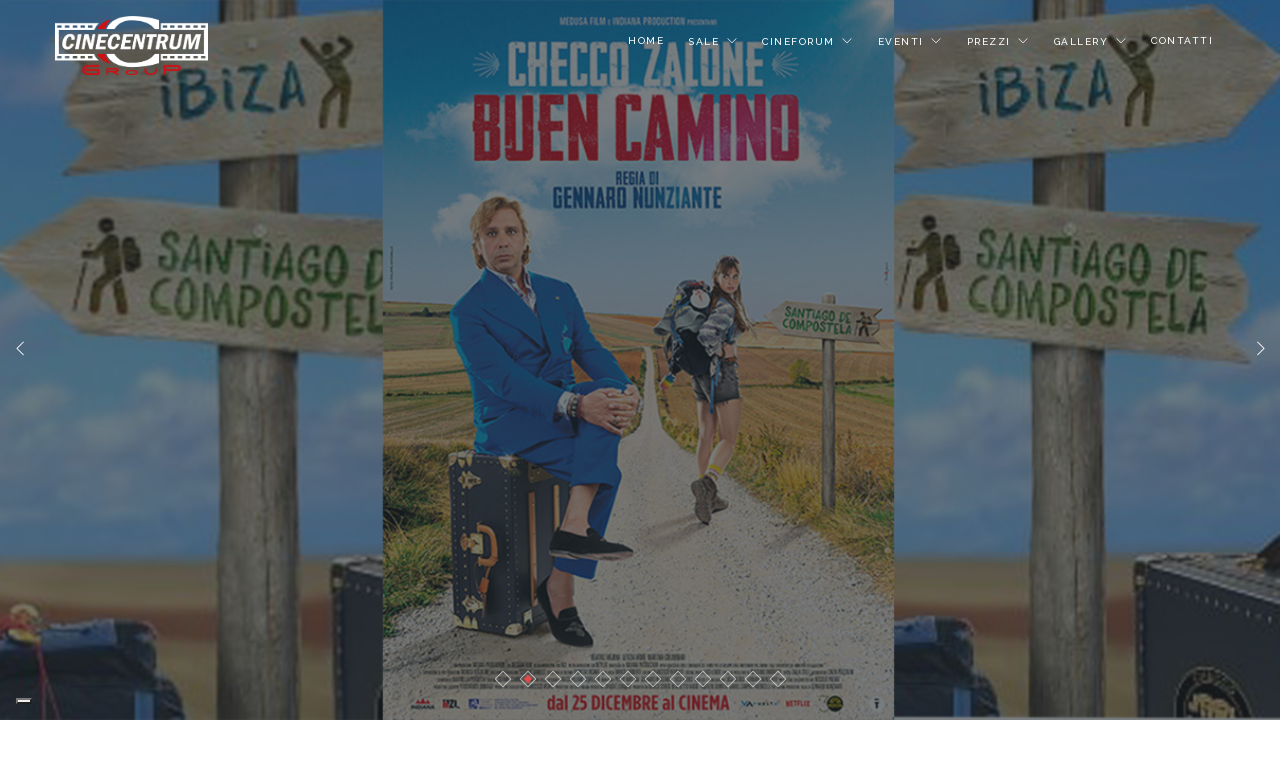

--- FILE ---
content_type: text/html; charset=UTF-8
request_url: https://www.cinecentrum.it/?date=2023-09-22
body_size: 6182
content:
<!DOCTYPE html>
<html lang="it">
    <head>
		<meta charset="UTF-8">
		<meta name="viewport" content="width=device-width, initial-scale=1.0, maximum-scale=1.0, user-scalable=0">
        <script type="text/javascript">
            var engine_url = 'https://www.cinecentrum.it/engines/comet_homepage';
        </script>
        
<title>Cinecentrum - Accendiamo insieme la magia del Cinema - HOME</title>
<!-- Powered by CMSFormula -->
<meta name="author" content="Sito creato da WebIsland.it">
<meta name="generator" content="CMSFormula.it">
<meta name="robots" content="index,follow">
<meta name="title" content="HOME" />
<meta name="keywords" content="cinema, film, movie, cineforum, cinecentrum" />
    
<meta name="description" content="Scopri il mondo Cinecentrum: potrai consultare gli orari dei film preferiti, gli eventi e tutte le iniziative che Cinecentrum ha in serbo per te! Inoltre puoi acquistare i biglietti per il cinema a te più vicino per il film che desideri vedere. Cinecentrum rappresenta il partner ideale per la visione di tutti gli spettacoli in cinema all'avanguardia!" />

<!-- BANNER IUBENDA CLIENTE -->
<script type="text/javascript">
var _iub = _iub || [];
_iub.csConfiguration = {"siteId":4160774,"cookiePolicyId":87680090,"lang":"it","storage":{"useSiteId":true}};
</script>
<script type="text/javascript" src="https://cs.iubenda.com/autoblocking/4160774.js"></script>
<script type="text/javascript" src="//cdn.iubenda.com/cs/iubenda_cs.js" charset="UTF-8" async></script>


<!-- CONSENT DB -->
<script type="text/javascript">var _iub = _iub || {}; _iub.cons_instructions = _iub.cons_instructions || []; _iub.cons_instructions.push(["init", {api_key: "91zGPgpmAoiNhM5z0iy0I1TcKrosWWPB"}]);</script><script type="text/javascript" src="https://cdn.iubenda.com/cons/iubenda_cons.js" async></script>
<!-- / IUBENDA -->

<!-- PARTE CSS -->
<script type="text/javascript">
    var context_path = 'https://www.cinecentrum.it';
</script>
<!-- Core CSS -->
    <link rel="icon" href="https://www.cinecentrum.it/engines/comet/images/favicon.png" type="image/png" />
    <link rel="stylesheet" href="https://www.cinecentrum.it/engines/comet/css/bundle.css" type="text/css">
    <link rel="stylesheet" href="https://www.cinecentrum.it/engines/comet/css/style.css" type="text/css">
    <link href="https://fonts.googleapis.com/css?family=Montserrat:400,700" rel="stylesheet" type="text/css">
    <link href="https://fonts.googleapis.com/css?family=Raleway:300,400,500" rel="stylesheet" type="text/css">
    <link href="https://fonts.googleapis.com/css?family=Halant:300,400" rel="stylesheet" type="text/css">
    <!--[if lt IE 9]>
      <script src="https://html5shim.googlecode.com/svn/trunk/html5.js"></script>
      <script src="https://oss.maxcdn.com/libs/respond.js/1.3.0/respond.min.js"></script>
    <![endif]-->
    <link type="text/css" rel="stylesheet" href="https://www.cinecentrum.it/engines/commons/css/flags.css" />
    <link type="text/css" rel="stylesheet" href="https://www.cinecentrum.it/engines/commons/js/plugins/jquery-fancybox/jquery.fancybox.css" />
    <link type="text/css" rel="stylesheet" href="https://www.cinecentrum.it/engines/commons/css/general.css" />
    <link type="text/css" rel="stylesheet" href="https://www.cinecentrum.it/engines/comet/css/custom.css" />
<script type="text/javascript" src="https://www.cinecentrum.it/engines/comet/js/jquery.js"></script>
<!-- LEGGE ALCUNE IMPOSTAZIONI CSS DA PANNELLO -->
<style type="text/css">
    body {
        background: none;
    }
    body {
        background-color: #FFFFFF;
    }
    #footer {
        background-color: #292929;
        color: #91908e;
    }
    
    #navigation {
        background-color: ;
    }
    
    #navigation ul li a {
        color: ;
    } 
    
    #navigation ul li a:hover {
        background-color: ;
    } 
    
    #navigation ul ul li a {
        background-color: ;
        color: ;
    }
    
    #sidebar_right {
        width: 220px;    
    }
    
    .rcms_news_container {
        height: 220px;        
    }
</style> 
   
   
	</head>
	<body>
		<!-- Preloader-->
		<div id="loader">
			<div class="centrize">
				<div class="v-center">
					<div id="mask">
						<span></span>
						<span></span>
						<span></span>
						<span></span>
						<span></span>
					</div>
				</div>
			</div>
		</div>
		<header id="topnav" class="dark scroll">
  <div class="container">
	 <div class="logo">
		 <!--img src="https://www.cinecentrum.it/engines/comet/images/logo_atlas-gioielli_bianco.png" alt="" class="logo-light">-->
	              
            			  
		 		    
						  
			  <a href="https://www.cinecentrum.it/">
			     <img src="https://www.cinecentrum.it/uploads/images/logo/Logo%20Cinecentrum%20Group.png" style="height:59px;width:153px;" alt="" />
			  </a>
			  
			              
                   
         
	  </div>
        <div class="menu-extras">
          <div class="menu-item">
            <a class="navbar-toggle">
              <div class="lines">
                <span></span>
                <span></span>
                <span></span>
              </div>
            </a>
          </div>
		</div>
        
	
		  
        <div id="navigation">
          
            <ul class="navigation-menu">
         
               
				<li>
                    <a href="https://www.cinecentrum.it/">HOME </a>
                </li>
				
				
			
		<!-- SALE ==> 0 --> 
	        <li class="has-submenu">
                    <a class="no-link" href="https://www.cinecentrum.it/#" target="_self" >SALE<i class="fa fa-angle-down"></i> </a>
            
                <ul class="submenu"> 
            
		<!-- CITTADELLA (PD) ==> 1 --> 
	        <li class="">
                    <a class="" href="https://www.cinecentrum.it/sale/cittadella-pd" target="_self" >CITTADELLA (PD) </a>
            
                </li>
            
		<!-- GUALTIERI (RE) ==> 1 --> 
	        <li class="">
                    <a class="" href="https://www.cinecentrum.it/sale/gualtieri-re" target="_self" >GUALTIERI (RE) </a>
            
                </li>
            
		<!-- LONIGO (VI) ==> 1 --> 
	        <li class="">
                    <a class="" href="https://www.cinecentrum.it/sale/lonigo-vi" target="_self" >LONIGO (VI) </a>
            
                </li>
            
		<!-- - ARENA  ALBARELLA - (RO) ==> 1 --> 
	        <li class="">
                    <a class="" href="https://www.cinecentrum.it/sale/arena-albarella-ro" target="_self" >- ARENA  ALBARELLA - (RO) </a>
            
                </li>
            
                </ul>
            
                </li>
            
		<!-- CINEFORUM ==> 0 --> 
	        <li class="has-submenu">
                    <a class="no-link" href="https://www.cinecentrum.it/#" target="_self" >CINEFORUM<i class="fa fa-angle-down"></i> </a>
            
                <ul class="submenu"> 
            
		<!-- LONIGO ==> 1 --> 
	        <li class="">
                    <a class="" href="https://www.cinecentrum.it/cineforum/lonigo" target="_self" >LONIGO </a>
            
                </li>
            
                </ul>
            
                </li>
            
		<!-- EVENTI ==> 0 --> 
	        <li class="has-submenu">
                    <a class="no-link" href="https://www.cinecentrum.it/#" target="_self" >EVENTI<i class="fa fa-angle-down"></i> </a>
            
                <ul class="submenu"> 
            
		<!-- EVENTI ==> 1 --> 
	        <li class="">
                    <a class="" href="https://www.cinecentrum.it/eventi/eventi" target="_self" >EVENTI </a>
            
                </li>
            
		<!-- SCUOLE ==> 1 --> 
	        <li class="">
                    <a class="" href="https://www.cinecentrum.it/eventi/scuole" target="_self" >SCUOLE </a>
            
                </li>
            
		<!-- EXTRA ==> 1 --> 
	        <li class="">
                    <a class="" href="https://www.cinecentrum.it/eventi/extra" target="_self" >EXTRA </a>
            
                </li>
            
                </ul>
            
                </li>
            
		<!-- PREZZI ==> 0 --> 
	        <li class="has-submenu">
                    <a class="no-link" href="https://www.cinecentrum.it/#" target="_self" >PREZZI<i class="fa fa-angle-down"></i> </a>
            
                <ul class="submenu"> 
            
		<!-- PREZZI ==> 1 --> 
	        <li class="">
                    <a class="" href="https://www.cinecentrum.it/prezzi/prezzi" target="_self" >PREZZI </a>
            
                </li>
            
		<!-- CONVENZIONI ==> 1 --> 
	        <li class="">
                    <a class="" href="https://www.cinecentrum.it/prezzi/convenzioni" target="_self" >CONVENZIONI </a>
            
                </li>
            
                </ul>
            
                </li>
            
		<!-- GALLERY ==> 0 --> 
	        <li class="has-submenu">
                    <a class="no-link" href="https://www.cinecentrum.it/#" target="_self" >GALLERY<i class="fa fa-angle-down"></i> </a>
            
                <ul class="submenu"> 
            
		<!-- CITTADELLA ==> 1 --> 
	        <li class="">
                    <a class="" href="https://www.cinecentrum.it/gallery/cittadella" target="_self" >CITTADELLA </a>
            
                </li>
            
		<!-- LONIGO - CINECIAK ==> 1 --> 
	        <li class="">
                    <a class="" href="https://www.cinecentrum.it/gallery/lonigo-cineciak" target="_self" >LONIGO - CINECIAK </a>
            
                </li>
            
		<!-- LONIGO - ELISEO ==> 1 --> 
	        <li class="">
                    <a class="" href="https://www.cinecentrum.it/gallery/lonigo-eliseo" target="_self" >LONIGO - ELISEO </a>
            
                </li>
            
		<!-- GUALTIERI (RE) ==> 1 --> 
	        <li class="">
                    <a class="" href="https://www.cinecentrum.it/gallery/gualtieri-re" target="_self" >GUALTIERI (RE) </a>
            
                </li>
            
		<!-- CITTADELLA - CINEARENA ==> 1 --> 
	        <li class="">
                    <a class="" href="https://www.cinecentrum.it/gallery/cittadella-cinearena" target="_self" >CITTADELLA - CINEARENA </a>
            
                </li>
            
		<!-- ALBARELLA - CINEARENA ==> 1 --> 
	        <li class="">
                    <a class="" href="https://www.cinecentrum.it/gallery/albarella-cinearena" target="_self" >ALBARELLA - CINEARENA </a>
            
                </li>
            
                </ul>
            
                </li>
            
		<!-- CONTATTI ==> 0 --> 
	        <li class="">
                    <a class="" href="https://www.cinecentrum.it/contatti" target="_self" >CONTATTI </a>
            
                </li>
            
            </ul>
                  
        </div>
      </div>
    </header>
    <!-- End Navigation Bar-->		<!-- DISATTIVO SE ESISTE IUBENDA
            ?php require_once(ENGINES_PATH . '/commons/cookies.php') ?>
        -->
			

		<section id="home">
 <div id="home-slider" class="flexslider">
     <ul class="slides">
				 
		  <li>
            <img src="https://www.cinecentrum.it/uploads/images/home/slideshow/2.jpg" alt="Accendiamo la magia del cinema" title="Accendiamo la magia del cinema" >
            <div class="slide-wrap">
              <div class="slide-content bold-text">
                <div class="container">
					
					                                
					
										
					
                  <h6 class="upper">Cinecentrum Group</h6>
                  <h1 class="upper">Accendiamo la magia del cinema</h1>
					
						
					
				 <!-- <p class="mt-50"><a href="#scendi" data-scroll="true" class="btn btn-color btn-scroll"><span><i class="ti-angle-down"></i></span></a> slide down -->
                  </p>	
                
				  </div>
              </div>
            </div>
			  
			  
			  
			  			  
          </li>
		 
		 		 
		  <li>
            <img src="https://www.cinecentrum.it/uploads/images/checco%202025.jpg" alt="" title="" >
            <div class="slide-wrap">
              <div class="slide-content bold-text">
                <div class="container">
					
								  
          </li>
		 
		 		 
		  <li>
            <img src="https://www.cinecentrum.it/uploads/images/zootropolis%202222.jpg" alt="" title="" >
            <div class="slide-wrap">
              <div class="slide-content bold-text">
                <div class="container">
					
								  
          </li>
		 
		 		 
		  <li>
            <img src="https://www.cinecentrum.it/uploads/images/SPONGEBOB%20SLIDE%20%2B.jpg" alt="" title="" >
            <div class="slide-wrap">
              <div class="slide-content bold-text">
                <div class="container">
					
								  
          </li>
		 
		 		 
		  <li>
            <img src="https://www.cinecentrum.it/uploads/images/marty%20supreme%20sfondo.jpg" alt="" title="" >
            <div class="slide-wrap">
              <div class="slide-content bold-text">
                <div class="container">
					
								  
          </li>
		 
		 		 
		  <li>
            <img src="https://www.cinecentrum.it/uploads/images/CIME%20TEMPESTOSE%20WEB.jpg" alt="" title="" >
            <div class="slide-wrap">
              <div class="slide-content bold-text">
                <div class="container">
					
								  
          </li>
		 
		 		 
		  <li>
            <img src="https://www.cinecentrum.it/uploads/images/jumpers%202026.jpg" alt="" title="" >
            <div class="slide-wrap">
              <div class="slide-content bold-text">
                <div class="container">
					
								  
          </li>
		 
		 		 
		  <li>
            <img src="https://www.cinecentrum.it/uploads/images/project%20mary%202026.jpg" alt="" title="" >
            <div class="slide-wrap">
              <div class="slide-content bold-text">
                <div class="container">
					
								  
          </li>
		 
		 		 
		  <li>
            <img src="https://www.cinecentrum.it/uploads/images/super%20mario%20galaxy%202026.jpg" alt="" title="" >
            <div class="slide-wrap">
              <div class="slide-content bold-text">
                <div class="container">
					
								  
          </li>
		 
		 		 
		  <li>
            <img src="https://www.cinecentrum.it/uploads/images/michael%202026.jpg" alt="" title="" >
            <div class="slide-wrap">
              <div class="slide-content bold-text">
                <div class="container">
					
								  
          </li>
		 
		 		 
		  <li>
            <img src="https://www.cinecentrum.it/uploads/images/IL%20DIAVOLO%20VESTE%20PRADA.jpg" alt="" title="" >
            <div class="slide-wrap">
              <div class="slide-content bold-text">
                <div class="container">
					
								  
          </li>
		 
		 		 
		  <li>
            <img src="https://www.cinecentrum.it/uploads/images/THE%20DRAMA%20%202026.jpg" alt="" title="" >
            <div class="slide-wrap">
              <div class="slide-content bold-text">
                <div class="container">
					
								  
          </li>
		 
		 		 
		 </ul>
</div>
</section>


                
						
		
<section>
 <div class="container">
   <div class="section-content">
	   <div class="row">
	       
             <script class="_iub_cs_activate" type="text/plain"  data-suppressedsrc="https://static.elfsight.com/platform/platform.js" async></script><div class="elfsight-app-24db457c-e0eb-4d06-8f5d-08a254342b89" data-elfsight-app-lazy="">&nbsp;</div>         
	  </div>   
   </div> 
 </div>	 
</section>
<section>
 <div class="container">
   <div class="section-content">
	   <div class="row">
	       
             <p style="text-align: center;">Seguici su &nbsp; &nbsp; &nbsp;&nbsp; <a href="https://www.cinecentrum.it/social-cinecentrum-group" target="_blank"><img alt="" src="https://www.cinecentrum.it/uploads/images/icone/Icone%20Social/Facebook.png" style="width: 32px; height: 32px;" /></a>&nbsp;&nbsp;&nbsp;&nbsp;&nbsp;&nbsp;&nbsp; <a href="https://www.cinecentrum.it/social-cinecentrum-group" target="_blank"><img alt="" src="https://www.cinecentrum.it/uploads/images/icone/Icone%20Social/Instagram.png" style="width: 32px; height: 32px;" /></a>&nbsp;&nbsp;&nbsp;&nbsp;&nbsp;&nbsp;&nbsp; <a href="https://www.cinecentrum.it/social-cinecentrum-group" target="_blank"><img alt="" src="https://www.cinecentrum.it/uploads/images/icone/Icone%20Social/Telegram.png" style="width: 32px; height: 32px;" /></a></p>         
	  </div>   
   </div> 
 </div>	 
</section> 
<section>
 <div class="container">
  <div class="section-content-0">	 
   <div class="row">
	
 
             
           
          <div class="col-sm-6 mb-25 mt-25"><p style="text-align: center;"><a href="https://www.cinecentrum.it/prezzi/prezzi" target="_blank"><img alt="" src="https://www.cinecentrum.it/uploads/images/home/banner/ABBONAMENTI%20BANNER.jpg" style="width: 50%;" /></a></p>
</div>
	      <div class="col-sm-6 mb-25 mt-25"><p style="text-align: center;"><a href="https://www.cinecentrum.it/cineforum/lonigo" target="_blank"><img alt="" src="https://www.cinecentrum.it/uploads/images/home/banner/cineforum.jpg" style="width: 50%;" /></a></p>
</div>
           
  
            


</div>
</div> <!-- chiusura span12 -->
</div><!-- chiusura row -->
</section>	

<section>
 <div class="container">
   <div class="section-content">
	   <div class="row">
	       
             <p style="text-align: center;">&nbsp;</p><p style="text-align: center;"><strong><span style="color:#FFFFFF;"><span style="font-size:24px;">&nbsp;CLICCA SULLA TUA CITTA&#39;&nbsp;</span></span></strong></p><table align="center" border="1" cellpadding="5" cellspacing="5" style="width:350px;">	<tbody>		<tr>			<td style="text-align: center;"><a href="https://www.cinecentrum.it/sale/cittadella-pd"><img alt="" src="https://www.cinecentrum.it/uploads/images/icone/Immagini%20Ripu/cittadella.png" style="width: 350px; height: 154px; float: left;" /></a></td>		</tr>		<tr>			<td><a href="https://www.cinecentrum.it/sale/gualtieri-re"><img alt="" src="https://www.cinecentrum.it/uploads/images/icone/Immagini%20Ripu/gualtieri.png" style="width: 351px; height: 154px;" /></a></td>		</tr>		<tr>			<td><a href="https://www.cinecentrum.it/sale/lonigo-vi"><img alt="" src="https://www.cinecentrum.it/uploads/images/icone/Immagini%20Ripu/lonigo.png" style="width: 351px; height: 154px;" /></a></td>		</tr>		<tr>			<td style="text-align: center;"><a href="https://www.cinecentrum.it/sale/arena-albarella-ro"><img alt="" src="https://www.cinecentrum.it/uploads/images/icone/Immagini%20Ripu/cinearena.png" style="width: 351px; height: 154px;" /></a></td>		</tr>	</tbody></table><p>&nbsp;</p>         
	  </div>   
   </div> 
 </div>	 
</section>
<section>
 <div class="container">
   <div class="section-content">
	   <div class="row">
	       
                      
	  </div>   
   </div> 
 </div>	 
</section><script type="text/javascript">
	function updatePage(sala,genere,date) {
	    jQuery.ajax({
			type: 'POST',
			dataType: 'json',
			url: 'https://www.cinecentrum.it/',
			data: {
				'do': 'update_movies',
				'entity': 'block',
				'entity_id': '395',
				'sala': sala,
				'genere': genere,
				'date': date
			},
			error: function (jqXHR,textStatus,errorThrown) { },
			success: function (data, textStatus, jqXHR) {
				jQuery('#movies_section').html(data['content']);
				jQuery('ul.pagination').html(data['pagination']);
				jQuery('ul.date_pagination').html(data['date_pagination']);
			}
	    });
	}
	
	jQuery(document).ready(function() {
		jQuery('#sala').on('change',function() {
			var sala = jQuery(this).val();
			var genere = jQuery('#genere').val();
			updatePage(sala,genere,'');
		});
		
		jQuery('#genere').on('change',function() {
			var sala = jQuery('#sala').val();
			var genere = jQuery(this).val();
			updatePage(sala,genere,'');
		});
	});
</script>

<section>
	<div class="container">
		<div class="shop-menu ml-0 mr-0">
			<div class="row">
			   <div class="title center">	
				<h4 class="upper"> Seleziona per DATA / SALA / GENERE </h4>
				
				
		<ul class="days_pagination">
	
			<li class="active">
				<a href="https://www.cinecentrum.it/?date=2023-09-22">22 settembre</a>
			</li>
		
			<li>
				<a href="https://www.cinecentrum.it/?date=2023-09-23">23 settembre</a>
			</li>
		
			<li>
				<a href="https://www.cinecentrum.it/?date=2023-09-24">24 settembre</a>
			</li>
		
			<li>
				<a href="https://www.cinecentrum.it/?date=2023-09-25">25 settembre</a>
			</li>
		
			<li>
				<a href="https://www.cinecentrum.it/?date=2023-09-26">26 settembre</a>
			</li>
		
			<li>
				<a href="https://www.cinecentrum.it/?date=2023-09-27">27 settembre</a>
			</li>
		
			<li>
				<a href="https://www.cinecentrum.it/?date=2023-09-28">28 settembre</a>
			</li>
		
		</ul>
	                </div>    			
			</div>
			<div class="row">
				<div class="col-md-6 col-sm-12">
					<div class="form-group">
						<div class="form-select">
							<select id="sala" name="sala" class="form-control">
								<option value="">Scegli la Sala</option>
								<option value="14">Arena Estiva Albarella</option>
								<option value="10">Cittadella</option>
								<option value="16">Gualtieri</option>
								<option value="5">Lonigo - Cineciack</option>
								<option value="7">Lonigo - Eliseo</option>
								<option value="11">Torri del Benaco</option>
							</select>
						</div>
					</div>
				</div>
				<div class="col-md-6 col-sm-12">
					<div class="form-group">
						<div class="form-select">
							<select id="genere" name="genere" class="form-control">
								<option value="">Scegli il Genere</option>
								<option value="46">Avventura, Family</option>
								<option value="5">Azione/Avventura</option>
								<option value="4">Thriller</option>
							</select>
						</div>
					</div>
				</div>
			</div>
		</div>
       
		<div id="movies_section" class="row">
			
		
			<div class="col-md-3 col-sm-6" style="width:300px; height: 450px;">
				<div class="shop-product">
					<div class="product-thumb">
                        <span class="badge label-danger">Top/Prima Visione</span>
						<a href="https://www.cinecentrum.it/assassinio-a-venezia?date=2023-09-22">
							<img src="https://www.cinecentrum.it/uploads/images/Film/Poster%20Film/2023/assassinio%20a%20venezia%201.jpg" alt="ASSASSINIO A VENEZIA">
						</a>
						<div class="product-overlay">
							<a href="https://www.cinecentrum.it/assassinio-a-venezia?date=2023-09-22" class="btn btn-color-out btn-sm">
								Scheda Film <i class="ti-bag"></i>
							</a>
							<br><br>
							<p>Cittadella<br/>Gualtieri<br/>Lonigo - Eliseo<br/>Torri del Benaco							<span class="info"></span>
							</p>

						</div>
					</div>
					<div class="product-info">
					 <!--<h4>ASSASSINIO A VENEZIA</h4>--  questo stamperebbe solo i tipi (cineforum/prev/ant)  -->
						<p class="promo2">ASSASSINIO A VENEZIA</p>
						
					  	
					<!-- <h4><a href="https://www.cinecentrum.it/uploads/images/Film/Poster%20Film/2023/assassinio%20a%20venezia%201.jpg">ASSASSINIO A VENEZIA</a></h4> -->
					</div>
				</div>
			</div>
			
		
			<div class="col-md-3 col-sm-6" style="width:300px; height: 450px;">
				<div class="shop-product">
					<div class="product-thumb">
                        <span class="badge label-danger">TOP FILM</span>
						<a href="https://www.cinecentrum.it/gran-turismo-la-storia-di-un-sogno-impossibile?date=2023-09-22">
							<img src="https://www.cinecentrum.it/uploads/images/Film/Poster%20Film/2023/gran%20turismo.jpg" alt="Gran Turismo: La storia di un sogno impossibile">
						</a>
						<div class="product-overlay">
							<a href="https://www.cinecentrum.it/gran-turismo-la-storia-di-un-sogno-impossibile?date=2023-09-22" class="btn btn-color-out btn-sm">
								Scheda Film <i class="ti-bag"></i>
							</a>
							<br><br>
							<p>Cittadella<br/>Gualtieri<br/>Lonigo - Cineciack							<span class="info"></span>
							</p>

						</div>
					</div>
					<div class="product-info">
					 <!--<h4>Gran Turismo: La storia di un sogno impossibile</h4>--  questo stamperebbe solo i tipi (cineforum/prev/ant)  -->
						<p class="promo2">Gran Turismo: La storia di un sogno impossibile</p>
						
					  	
					<!-- <h4><a href="https://www.cinecentrum.it/uploads/images/Film/Poster%20Film/2023/gran%20turismo.jpg">Gran Turismo: La storia di un sogno impossibile</a></h4> -->
					</div>
				</div>
			</div>
			
		
			<div class="col-md-3 col-sm-6" style="width:300px; height: 450px;">
				<div class="shop-product">
					<div class="product-thumb">
                        <span class="badge label-danger">prima visione</span>
						<a href="https://www.cinecentrum.it/i-mercenari-4?date=2023-09-22">
							<img src="https://www.cinecentrum.it/uploads/images/Film/Poster%20Film/2023/i%20mercenari%204.jpg" alt="I MERCENARI 4">
						</a>
						<div class="product-overlay">
							<a href="https://www.cinecentrum.it/i-mercenari-4?date=2023-09-22" class="btn btn-color-out btn-sm">
								Scheda Film <i class="ti-bag"></i>
							</a>
							<br><br>
							<p>Cittadella<br/>Gualtieri							<span class="info"></span>
							</p>

						</div>
					</div>
					<div class="product-info">
					 <!--<h4>I MERCENARI 4</h4>--  questo stamperebbe solo i tipi (cineforum/prev/ant)  -->
						<p class="promo2">I MERCENARI 4</p>
						
					  	
					<!-- <h4><a href="https://www.cinecentrum.it/uploads/images/Film/Poster%20Film/2023/i%20mercenari%204.jpg">I MERCENARI 4</a></h4> -->
					</div>
				</div>
			</div>
			
		
			<div class="col-md-3 col-sm-6" style="width:300px; height: 450px;">
				<div class="shop-product">
					<div class="product-thumb">
                        <span class="badge label-danger">TOP FILM</span>
						<a href="https://www.cinecentrum.it/il-mio-amico-tempesta?date=2023-09-22">
							<img src="https://www.cinecentrum.it/uploads/images/Film/Poster%20Film/2023/il%20mio%20amico%20tempesta%201.jpg" alt="IL MIO AMICO TEMPESTA">
						</a>
						<div class="product-overlay">
							<a href="https://www.cinecentrum.it/il-mio-amico-tempesta?date=2023-09-22" class="btn btn-color-out btn-sm">
								Scheda Film <i class="ti-bag"></i>
							</a>
							<br><br>
							<p>Cittadella<br/>Gualtieri<br/>Torri del Benaco							<span class="info"></span>
							</p>

						</div>
					</div>
					<div class="product-info">
					 <!--<h4>IL MIO AMICO TEMPESTA</h4>--  questo stamperebbe solo i tipi (cineforum/prev/ant)  -->
						<p class="promo2">IL MIO AMICO TEMPESTA</p>
						
					  	
					<!-- <h4><a href="https://www.cinecentrum.it/uploads/images/Film/Poster%20Film/2023/il%20mio%20amico%20tempesta%201.jpg">IL MIO AMICO TEMPESTA</a></h4> -->
					</div>
				</div>
			</div>
			
	
		</div><!-- end of row-->
        
				<!-- end of pagination-->
	</div>
	<!-- end of container-->
</section>

                
                

				<!-- Footer-->
    <footer id="footer-widgets">
      <div class="container">
        <div class="go-top">
          <a href="#top">
            <i class="ti-arrow-up"></i>
          </a>
        </div>
        <div class="row">
          <div class="col-md-12 ov-h">
			  
			  			  

              <div class="col-sm-3">
                <div class="widget">
                  
<p><span style="font-size:18px;"><strong>Cinema &amp; Co. - Sede legale</strong></span></p><p class="grey-text text-lighten-4">Via C. Battisti, 112 - 36045 Lonigo (VI)<br />Partita IVA: 02839700248<br />Tel: 0444 1890154</p>                </div>
              </div>
              <div class="col-sm-3">
                <div class="widget">
                  
<p style="text-align: center;"><span style="font-size:18px;"><strong>Contatti Generali</strong></span></p><p style="text-align: center;"><img alt="" src="https://www.cinecentrum.it/uploads/images/icone/Icone%20Contatti-Footer/Mail24px.png" style="width: 24px; height: 24px;" />&nbsp;info@cinecentrum.it<br /><img alt="" src="https://www.cinecentrum.it/uploads/images/icone/Icone%20Contatti-Footer/Tel24px.png" style="width: 24px; height: 24px;" />&nbsp;0444 701486<br /><img alt="" src="https://www.cinecentrum.it/uploads/images/icone/Icone%20Contatti-Footer/Web24px.png" style="width: 24px; height: 24px;" />&nbsp;www.cinecentrum.it</p>                </div>
              </div>
              <div class="col-sm-3">
                <div class="widget">
                  
<p style="text-align: center;"><span style="font-size:18px;"><strong>Regolamento</strong></span></p><p style="text-align: center;"><span style="font-size:12px;">Scarica/Visualizza <a href="https://www.cinecentrum.it/uploads/files/pdf/Regolamento-per-gli-Spettatori.pdf" target="_blank">PDF</a></span></p><p style="text-align: center;"><span style="font-size:12px;"><strong><span style="color:#FF0000;">NORME COVID-19</span></strong></span></p><p style="text-align: center;"><span style="font-size:12px;">Scarica/Visualizza <a href="https://www.cinecentrum.it/uploads/files/pdf/Norme-Covid-Cinecentrum.pdf" target="_blank">PDF</a></span></p><p style="text-align: center;"><span style="font-size:12px;"><strong style="font-size: 12px; text-align: center;"><span style="color: rgb(255, 0, 0);">Erogazioni Pubbliche</span></strong></span></p><p style="text-align: center;"><span style="font-size:12px;"><span style="text-align: center;">Visualizza</span></span></p>                </div>
              </div>
          <div class="col-md-3">
                <div class="">
                  
<p style="text-align: center;"><span style="font-size:18px;"><strong>Newsletters</strong></span></p><p style="text-align: center;">Iscriviti se vuoi rimanere aggiornato su film, eventi, promozioni e offerte del gruppo Cinecentrum!</p><p><a href="https://www.cinecentrum.it/newsletters" target="_self"><img alt="" src="https://www.cinecentrum.it/uploads/images/Newsletter/Pulsante/Icona%20News.png" style="width: 100%; float: left;" /></a></p>                </div>
				            </div>
        </div>
        <!-- end of row-->
      </div>
      <!-- end of container-->
    </footer>
    <footer id="footer">
      <div class="container">
        <div class="footer-wrap">
          <div class="row">
            <div class="col-md-12">
              <div class="copy-text">
                <p>Copyright &copy; Cinema &amp; Co. S.r.l. - P.I. / C.F. 02839700248 - <a href="/legal-note" id="legal-note">Dati Aziendali</a> - <a href="https://www.iubenda.com/privacy-policy/87680090" class="iubenda-white no-brand iubenda-noiframe iubenda-embed iubenda-noiframe " title="Privacy Policy ">Privacy Policy</a><script type="text/javascript">(function (w,d) {var loader = function () {var s = d.createElement("script"), tag = d.getElementsByTagName("script")[0]; s.src="https://cdn.iubenda.com/iubenda.js"; tag.parentNode.insertBefore(s,tag);}; if(w.addEventListener){w.addEventListener("load", loader, false);}else if(w.attachEvent){w.attachEvent("onload", loader);}else{w.onload = loader;}})(window, document);</script> <a href="https://www.iubenda.com/privacy-policy/87680090/cookie-policy" class="iubenda-white no-brand iubenda-noiframe iubenda-embed iubenda-noiframe " title="Cookie Policy ">Cookie Policy</a><script type="text/javascript">(function (w,d) {var loader = function () {var s = d.createElement("script"), tag = d.getElementsByTagName("script")[0]; s.src="https://cdn.iubenda.com/iubenda.js"; tag.parentNode.insertBefore(s,tag);}; if(w.addEventListener){w.addEventListener("load", loader, false);}else if(w.attachEvent){w.attachEvent("onload", loader);}else{w.onload = loader;}})(window, document);</script> - <a href="https://www.webisland.it" target="_blank">Sito creato da <img src="https://www.cinecentrum.it/engines/commons/images/credits-webisland.png" /></a></p>
				  
				  



 
				  
              </div>
            </div>
            <div class="col-md-4">
              
        <div class="footer-social">
         <ul class="social">
    
            <li>
             <a href="https://m.me/294763840869235" target="_blank"><i class="ti-facebook"></i></a>	
			</li>
			
			       
		
        </ul>
	  </div>
                </div>
          </div>
          <!-- end of row-->
        </div>
      </div>
      <!-- end of container-->
    </footer>
    <!-- end of footer-->
<!-- JS -->
<script type="text/javascript" src="https://www.cinecentrum.it/engines/comet/js/bundle.js"></script>
 <script type="text/javascript" src="https://www.cinecentrum.it/engines/comet/js/main.js"></script>
<!-- JS commons -->
<script type="text/javascript" src="https://www.cinecentrum.it/engines/commons/js/plugins/jquery-fancybox/jquery.fancybox.js"></script>
<script type="text/javascript" src="https://www.cinecentrum.it/engines/commons/js/gallery.js"></script>
<link rel="stylesheet" href="https://www.cinecentrum.it/engines/commons/gallery/css/zebra_pagination.css" type="text/css">
<link type="text/css" rel="stylesheet" href="https://www.cinecentrum.it/engines/commons/gallery/css/gallery.css" />
<link type="text/css" rel="stylesheet" href="https://www.cinecentrum.it/engines/commons/gallery/css/fg.css" />
<script type="text/javascript" src="https://www.cinecentrum.it/engines/commons/gallery/js/zebra_pagination.js"></script>
<script type="text/javascript" src="https://www.cinecentrum.it/engines/commons/gallery/js/jquery.isotope.min.js"></script>
<script type="text/javascript" src="https://www.cinecentrum.it/engines/commons/gallery/js/script.js"></script>

	</body>
</html>


--- FILE ---
content_type: text/css
request_url: https://www.cinecentrum.it/engines/comet/css/custom.css
body_size: 255
content:
.days_pagination {
	display: block;
	text-align: center;
	margin-top: 30px;
	margin-left: -43px;
}

.days_pagination li {
	display: inline-block;
	margin: 0 5px;
}

.days_pagination li.active > a {
	background-color: #D61719;
	color: #fff;
	font-weight: bold;
	padding: 5px;
	margin: 0 5px 0 5px;
}

.days_pagination li.active > a:hover {
	/*background-color: transparent;
	color: #D61719;*/
	border-bottom: 1px #D61719;
}

.days_pagination li.active > a:focus {
	background-color: #D61719;
	border-color: #D61719;
	color: #fff;
}

.days_pagination li:first-child > a,
.days_pagination li:last-child > a {
	border-radius: 0;
}

.days_pagination li > a {
	/*color: #191b1d;*/
	color: #FFFFFF;
	/*border-color: transparent;*/
	font-size: 14px;
	border-radius: 0;
	background-color: transparent;
}

.days_pagination li > a:hover {
	background-color: #191b1d;
	color: #fff;
	border-color: #191b1d;
}

.days_pagination li > a:focus {
	background-color: transparent;
	border-color: transparent;
	color: #D61719;
}

.buy-button {
	clear: left;
	float: left;
	margin-bottom: 20px;
}


--- FILE ---
content_type: text/javascript
request_url: https://www.cinecentrum.it/engines/commons/js/gallery.js
body_size: 136
content:
jQuery(document).ready(function() {
    jQuery('a[rel="rcms_gallery"]').fancybox({
    	nextEffect  : 'fade',
    	prevEffect  : 'fade'
    });
});

jQuery(document).ready(function() {
        jQuery('a#legal-note').fancybox({
            'width'         : '40%',
            'height'        : '60%',
            'autoScale'     :  false,
            'transitionIn'  : 'none',
            'transitionOut' : 'none',
            'type'          : 'iframe'
        });
	   jQuery('a#preview-ytube').fancybox({
            'width'         : '80%',
            'height'        : '480px',
            'autoScale'     :  false,
            'transitionIn'  : 'none',
            'transitionOut' : 'none',
            'type'          : 'iframe'
        });
	
});

--- FILE ---
content_type: text/javascript
request_url: https://www.cinecentrum.it/engines/comet/js/main.js
body_size: 4028
content:
(function($){

  'use strict';

  function initNavbar () {
    if (!$('section:first').is('.parallax, #home, .splash')) {
      $('#topnav').addClass('scroll');
      $('body').addClass('top-padding');
    }

    if ($('section:first').is('#home') && $('#home').hasClass('bordered')) {
      $('#topnav').addClass('top-space');
    }

    $(window).scroll(function() {
      
      if($('section:first').is('.parallax, #home, .splash')){
        if ($(window).scrollTop() >= 100 ) {
          $('#topnav').addClass('scroll');
        } else{
          $('#topnav').removeClass('scroll');
        }
      }

      var filters = $('#filters');
      if(filters.length && !filters.hasClass('no-fix')){
        if ($(window).scrollTop() >= $('.page-title:first').height() + 30) {
          filters.addClass('fixed');
        } else{
          filters.removeClass('fixed');
        }
      }

    }).trigger('scroll');

    $('.navbar-toggle').on('click', function(event) {
      $(this).toggleClass('open');
      $('#navigation').slideToggle(400);
      $('.cart, .search').removeClass('open');
    });

    $('.cart').on('click', function(event) {
      event.preventDefault();
      event.stopPropagation();
      if ($(window).width() < 768) {
        if ($('#navigation').is(':visible')) {
          $('.navbar-toggle').click();
        }
        $('.search').removeClass('open');
        $(this).toggleClass('open');
      }
    });

    $('.search').on('click', function(event) {
      event.preventDefault();
      event.stopPropagation();
      if ($(window).width() < 768) {
        if ($('#navigation').is(':visible')) {
          $('.navbar-toggle').click();
        }
        $('.cart').removeClass('open');
        $(this).toggleClass('open');
      }
    });

    $('.shopping-cart, .search-form').on('click', function(e) {
      event.stopPropagation();
    });

    $('body').on('click', function(event) {
      $('.cart, .search').removeClass('open');
    });

    $('.navigation-menu>li').slice(-2).addClass('last-elements');
	  
// al suo posto Marco mi invia questo
	  
	 $('.navigation-menu li.has-submenu a.no-link').on('click', function(e) {
        e.preventDefault();
		 if ($(window).width() < 992) {
        $(this).parent('li').toggleClass('open').find('.submenu:first').toggleClass('open');
      }
    });
  }
	  
// fine modif by Marco DM del 02/04/2019

    
 function initHomeSlider() {

    $('#home-slider img').each(function(index, el) {
      var slide = $(this).parent('li');
      var image = $(this).attr('src');

      $(slide).prepend($('<div class="slide-image"></div>').css('background-image', 'url('+image+')'));

      if (navigator.userAgent.indexOf("Firefox") != -1 && $('#home').hasClass('bordered')) {
        $('.slide-image').addClass('ff-fix');
      }

      $(this).remove();
    });

    var options = {
      prevText: '<i class="ti-angle-left"></i>',
      nextText: '<i class="ti-angle-right"></i>',
      keyboard: false,
    };

    if ($('#home-slider .slides > li').length < 2) {
      options.directionNav = false
    }

    if ($('#home-slider').hasClass('kenburn')) {

      options.start = function () {
        $('#home-slider').find(".slides > li.flex-active-slide > .slide-image").each(function () {
          var $content = $(this);
          $content.css({
            '-webkit-transform': 'scale(1.2)',
            '-moz-transform': 'scale(1.2)',
            'transform': 'scale(1.2)',
          });
        })
      }

      options.before = function () {
        $('#home-slider').find(".slides > li > .slide-image").each(function () {
          var $content = $(this);
          $content.css({
            '-webkit-transform': 'scale(1)',
            '-moz-transform': 'scale(1)',
            'transform': 'scale(1)',
          });
        })
      }

      options.after = function () {
        $('#home-slider').find(".slides > li.flex-active-slide > .slide-image").each(function () {
          var $content = $(this);
          $content.css({
            '-webkit-transform': 'scale(1.2)',
            '-moz-transform': 'scale(1.2)',
            'transform': 'scale(1.2)',
          });
        })
      }
    }

    $('#home-slider').flexslider(options);

    $('#text-rotator').flexslider({
      controlNav: false,
      directionNav: false
    })
  }

  function initCarousels () {
    $('.owl-carousel').each(function(index, el) {
      var dataOptions = $(this).data('options') || {};

      var options = {
        items: dataOptions.items || 4,
        loop: dataOptions.loop || true,
        dots: dataOptions.dots || false,
        margin: dataOptions.margin || 10,
        autoplay: dataOptions.autoplay || false,
        responsiveClass: true,
        responsive:{
          0:{
            items: dataOptions.xsItems || 1,
            margin: 25
          },
          768:{
            items: dataOptions.smItems || 2,
          },
          992:{
            items:dataOptions.mdItems || 3,
          },
          1200: {
            items: dataOptions.items || 4
          }
        }
      }

      if (options.autoplay) {
        options.autoplayTimeout = dataOptions.autoplayTimeout || 2000;
        options.autoplayHoverPause = true;
      }


      $(el).owlCarousel(options);
    });
  }

  function initSliders () {
    $('.flexslider').each(function(index, el) {
      var dataOptions = $(this).data('options') || {};

      var options = {
        animation: dataOptions.animation === 'slide' ? 'slide' : 'fade',
        controlNav: dataOptions.controlNav === true ? true : false,
        directionNav: dataOptions.directionNav === true ? true : false,
        prevText: '<i class="ti-arrow-left"></i>',
        nextText: '<i class="ti-arrow-right"></i>',
      };

      $(el).flexslider(options);
    });
  }

  
  function initCountdowns () {
    var theDate = $('.countdown').data('date');
    $(".countdown").downCount({
      date: theDate,
      offset: 0
    });
  }

  function initAccordions () {
    $('.accordion-title').on('click', function(event) {
      var accordion = $(this).parents('.accordion');

      if (!accordion.data('multiple')) {
        accordion.find('li').not($(this).parent()).removeClass('active');
        accordion.find('li').not($(this).parent()).find('.accordion-content').slideUp(300);
      }

      $(this).parent('li').toggleClass('active');
      $(this).next().slideToggle(300, function () {
        fixScroll();
      });

    });
  }

  function initLoad () {
    $(window).load(function() {

      $("#loader").delay(500).fadeOut();
      $("#mask").delay(1000).fadeOut("slow");

      var $grid = $('#works').isotope({
        masonry: {
         columnWidth: 0
        },
        itemSelector: '.work-item'
      });

      $grid.on('layoutComplete', function(event) {
        $(window).trigger('resize');
        fixScroll();
      });;

      $('.blog-masonry').isotope({
        masonry: {
         columnWidth: 0
        },
        itemSelector: '.masonry-post'
      });

      $('#filters').on('click', 'li', function() {
        $('#filters li').removeClass('active');
        $(this).addClass('active');
        var filterValue = $(this).attr('data-filter');
        $('#works').isotope({ filter: filterValue });
        $(window).trigger('resize');
      });

    });
  }

  function initVideoModal () {
    $('.play-button').on('click', function(e) {
      var videoUrl = $(this).data('src');

      var template = '<div id="gallery-modal">';
      template += '<div class="centrize">';
      template += '<div class="v-center">';
      template += '<div class="gallery-image">';
      template += '<div class="media-video">';
      template += '<a href="#" id="gallery-close"><i class="ti-close"></i></a>';
      template += '<iframe src="'+ videoUrl +'" frameborder="0">';
      template += '</div>';
      template += '</div>';
      template += '</div>';
      template += '</div>';
      template += '</div>';

      $('body').append(template);

      $('body').addClass('modal-open');

      $('#gallery-modal').fadeIn(300);

    });
  }

  function initVideoBg(){

    if ($('.player').length) {
      $('.player').mb_YTPlayer({
        containment: '#video-wrapper',
        autoPlay: true,
        mute: true
      });

      if( /Android|webOS|iPhone|iPad|iPod|BlackBerry|IEMobile|Opera Mini/i.test(navigator.userAgent) ) {
        $('#video-wrapper').append('<div id="fallback-bg"></div>');
        $('#fallback-bg').css('background-image', 'url('+$('#video-wrapper').data('fallback-bg')+')');
      }
    }

    var videoEl = $('#video-wrapper video');

    var setProportion = function () {
      var proportion = getProportion();
      videoEl.width(proportion*1280);
      videoEl.height(proportion*780);

      centerVideo();
    }

    var getProportion = function () {
      var windowWidth = $(window).width();
      var windowHeight = $(window).height();
      var windowProportion = windowWidth / windowHeight;
      var origProportion = 1280 / 720;
      var proportion = windowHeight / 720;

      if (windowProportion >= origProportion) {
        proportion = windowWidth / 1280;
      }

      return proportion;
    }

    var centerVideo = function() {
      var centerX = (($(window).width() >> 1) - (videoEl.width() >> 1)) | 0;
      var centerY = (($(window).height() >> 1) - (videoEl.height() >> 1)) | 0;

      videoEl.css({ 'left': centerX, 'top': centerY });
        
    }

    if (videoEl.length) {
      $(window).resize(function() {
        setProportion();
      }).trigger('resize');
    }
  }


  function initContactForm() {

    var requiredInputs = $('#contact-form').find('input[data-required="true"], textarea[data-required="true"]').toArray();

    var isValidForm = function() {
      var toReturn;

      requiredInputs.forEach(function(element, index){
        if (!$(element).val()) {
          toReturn = false;
        } else{
          toReturn = true;
        }
      });

      return toReturn;
    }

    $('#contact-form').on('submit', function(event) {

      event.preventDefault();

      requiredInputs.forEach(function(element, index){
        if (!$(element).val()) {
          $(element).parent('.form-group').addClass('has-error');
        } else{
          $(element).parent('.form-group').removeClass('has-error');
        }
      });

      if (isValidForm()) {
        $.ajax({
          url: $(this).attr('action'),
          type: 'POST',
          data: $(this).serialize(),
        })
        .done(function() {
          var message = $('#contact-form').data('success-text') || 'Your message has been sent. We will get back to you shortly!';
          var succesTemplate = '<div role="alert" class="alert alert-success alert-outline">'+ message +'</div>';
          $('#contact-form input, #contact-form textarea, #contact-form button').attr('disabled', 'disabled');
          $('#contact-form .alert').fadeOut(300);
          $(succesTemplate).insertBefore($('#contact-form button'));
        })
        .fail(function() {
          var message = $('#contact-form').data('error-text') || 'There was an error. Try again later.';
          var errorTemplate = '<div role="alert" class="alert alert-danger alert-outline">'+ message +'</div>';
          $('#contact-form .alert').fadeOut(300);
          $(errorTemplate).insertBefore($('#contact-form button'));
        })        
      }

    });

    $('#contact-form input, #contact-form textarea').on('keyup', function(event) {
      event.preventDefault();
      if ($(this).val()) {
        $(this).parent('.form-group').removeClass('has-error');
      }
    });
  }

  function initCounters () {
    
    $('.counter').appear(function() {
      var counter = $(this).find('.number-count');
      var toCount = counter.data('count');
      
      $(counter).countTo({
        from: 0,
        to: toCount,
        speed: 1000,
        refreshInterval: 50
      })

    });
  }

  function fixScroll() {
    $('#sscr').css('height', 0);
    $('#sscr').css('height', document.documentElement.scrollHeight + 'px');
  }

  function initGeneral () {

    $("a[href='#top']").on('click', function() {
      $("html, body").animate({ scrollTop: 0 }, 1000);
      return false;
    });

    $('a[data-scroll="true"]').on('click', function() {
      if (location.pathname.replace(/^\//,'') == this.pathname.replace(/^\//,'') && location.hostname == this.hostname) {
        var target = $(this.hash);
        target = target.length ? target : $('[name=' + this.hash.slice(1) +']');
        if (target.length) {
          $('html,body').animate({
            scrollTop: target.offset().top
          }, 1000);
          return false;
        }
      }
    });

    if ($('#navigation').data('onepage')) {
      $('body').scrollspy({
        target: '#navigation'
      });
    }

    $('.bg-img, .thumb-placeholder').each(function(index, el) {
      var image = $(el).attr('src');
      $(el).parent().css('background-image', 'url(' + image + ')');
      $(el).remove();
    });

    $('.alert').on('closed.bs.alert', function () {
      fixScroll();
    });

    $('body').on('click', '.alert', function() {
      $(this).on('closed.bs.alert', function() {
        fixScroll();
      });
    });

    var parallaxZIndex = -100;

    if (navigator.userAgent.indexOf("Firefox") != -1 || navigator.userAgent.indexOf("MSIE ") != -1 || navigator.userAgent.match(/Trident.*rv\:11\./) != null){
      parallaxZIndex = 11;
      $('section.parallax').css('z-index', 20);
    }

    $('.parallax-bg').parallax({
      speed: 0.5,
      zIndex: parallaxZIndex
    });

    $('#login-tabs a:first').tab('show');

    $('#login-content .tab-pane:first').addClass('fade in');

    $('#login-tabs li a').on('click', function (e) {
      e.preventDefault();
      $(this).tab('show');
    });

    $('a[data-toggle=tab]').on('click', function(event) {
      $(window).trigger('resize');      
    }).on('shown.bs.tab', function(e) {
      var container = $($(this).attr('href'));

      if (container.find('.progress-bar').length) {
        container.find('.progress-bar').each(function(index, el) {
          $(el).css('width', $(this).data('progress') + '%');
          $(el).parents('.skill').find('.skill-perc').css('right', 100 - $(el).data('progress') + '%');
        });
      }

    });;

    $('.particles-bg').particleground({
      dotColor: '#EF2D56',
      particleRadius: 5
    });

    $('.boxes [data-bg-color]').each(function(index, el) {
      $(el).css('background-color', $(el).data('bg-color'));  
    });

    $('.progress-bar').appear(function() {
      $(this).css('width', $(this).data('progress') + '%');
      $(this).parents('.skill').find('.skill-perc').css('right', 100 - $(this).data('progress') + '%');
    });

    $('[data-animated=true]').addClass('invisible');

    $('[data-animated=true]').appear(function(){
      var el = $(this);
      if (el.data('delay')) {
        setTimeout(function(){
          el.removeClass('invisible').addClass('fade-in-top');
        }, parseInt(el.data('delay')));
      } else{
        $(this).removeClass('invisible').addClass('fade-in-top');
      }
    }, {accX: 0, accY: 0});

    $('.client-image').hover(function() {
      $(this).removeClass('fade-in-top')
    }, function() {
      //
    });
  }

  function initCustom () {
    // Your custom code here.
  }

  function init () {
    initNavbar();
    initHomeSlider();
    initCarousels();
    initSliders();
    initAccordions();
    initLoad();
    initVideoBg();
    initVideoModal();
    //initPhotoGallery();
    //initContactForm();
    initCounters();
    //initForms();
    initGeneral();
    initCustom();


    if ($('.countdown').length) {
      initCountdowns();
    }
  }

  init();

})(jQuery)
